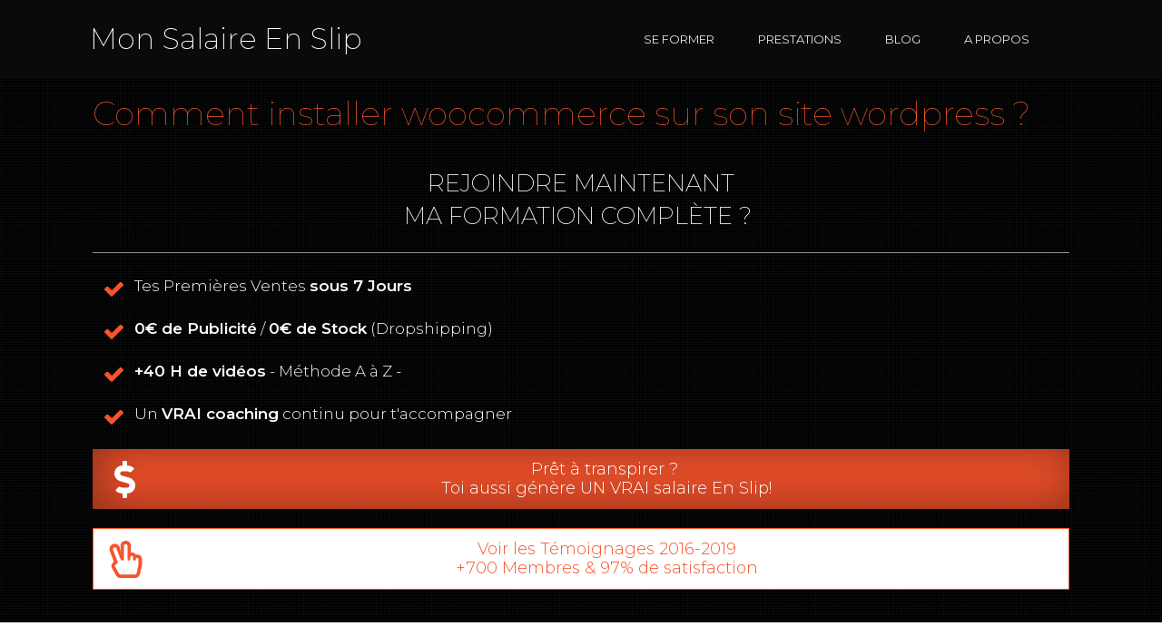

--- FILE ---
content_type: text/html; charset=UTF-8
request_url: https://mon-salaire-en-slip.fr/installer-woocommerce/
body_size: 20322
content:
<!DOCTYPE html>
<html lang="fr-FR">
<head>
		<!--[if lt IE 9]>
	<script src="https://mon-salaire-en-slip.fr/wp-content/themes/squared/js/html5/dist/html5shiv.js"></script>
	<script src="//css3-mediaqueries-js.googlecode.com/svn/trunk/css3-mediaqueries.js"></script>
	<![endif]-->
	<!--[if IE 8]>
	<link rel="stylesheet" type="text/css" href="https://mon-salaire-en-slip.fr/wp-content/themes/squared/css/ie8.css"/>
	<![endif]-->
	<!--[if IE 7]>
	<link rel="stylesheet" type="text/css" href="https://mon-salaire-en-slip.fr/wp-content/themes/squared/css/ie7.css"/>
	<![endif]-->
	<meta name="viewport" content="width=device-width, initial-scale=1.0"/>
	<meta charset="UTF-8">
	
			<link href="https://fonts.googleapis.com/css?family=Montserrat" rel="stylesheet">
<meta name="google-site-verification" content="AH-dL_LCOWDp1YXqCPqb5htg0B5VcdKhALbFgnJHS9o" />
<!-- ManyChat -->	
		<meta name='robots' content='index, follow, max-image-preview:large, max-snippet:-1, max-video-preview:-1' />

	<!-- This site is optimized with the Yoast SEO plugin v16.2 - https://yoast.com/wordpress/plugins/seo/ -->
	<title>Comment installer woocommerce sur son site wordpress ?</title>
	<meta name="description" content="Créez un site sous wordpress pour en faire un site de e-commerce avec l’extension woocommerce. Définir ses paramètres et fiches produits simplement pour commencer à vendre sur internet." />
	<link rel="canonical" href="https://mon-salaire-en-slip.fr/installer-woocommerce/" />
	<meta property="og:locale" content="fr_FR" />
	<meta property="og:type" content="article" />
	<meta property="og:title" content="Comment installer woocommerce sur son site wordpress ?" />
	<meta property="og:description" content="Créez un site sous wordpress pour en faire un site de e-commerce avec l’extension woocommerce. Définir ses paramètres et fiches produits simplement pour commencer à vendre sur internet." />
	<meta property="og:url" content="https://mon-salaire-en-slip.fr/installer-woocommerce/" />
	<meta property="og:site_name" content="Mon Salaire En Slip" />
	<meta property="article:publisher" content="https://www.facebook.com/groups/monsalaireenslip/" />
	<meta property="article:modified_time" content="2020-02-03T04:26:19+00:00" />
	<meta name="twitter:card" content="summary_large_image" />
	<meta name="twitter:label1" content="Durée de lecture est.">
	<meta name="twitter:data1" content="6 minutes">
	<!-- / Yoast SEO plugin. -->


<link rel='dns-prefetch' href='//s.w.org' />
		<script type="text/javascript">
			window._wpemojiSettings = {"baseUrl":"https:\/\/s.w.org\/images\/core\/emoji\/13.0.1\/72x72\/","ext":".png","svgUrl":"https:\/\/s.w.org\/images\/core\/emoji\/13.0.1\/svg\/","svgExt":".svg","source":{"concatemoji":"https:\/\/mon-salaire-en-slip.fr\/wp-includes\/js\/wp-emoji-release.min.js?ver=5.7.14"}};
			!function(e,a,t){var n,r,o,i=a.createElement("canvas"),p=i.getContext&&i.getContext("2d");function s(e,t){var a=String.fromCharCode;p.clearRect(0,0,i.width,i.height),p.fillText(a.apply(this,e),0,0);e=i.toDataURL();return p.clearRect(0,0,i.width,i.height),p.fillText(a.apply(this,t),0,0),e===i.toDataURL()}function c(e){var t=a.createElement("script");t.src=e,t.defer=t.type="text/javascript",a.getElementsByTagName("head")[0].appendChild(t)}for(o=Array("flag","emoji"),t.supports={everything:!0,everythingExceptFlag:!0},r=0;r<o.length;r++)t.supports[o[r]]=function(e){if(!p||!p.fillText)return!1;switch(p.textBaseline="top",p.font="600 32px Arial",e){case"flag":return s([127987,65039,8205,9895,65039],[127987,65039,8203,9895,65039])?!1:!s([55356,56826,55356,56819],[55356,56826,8203,55356,56819])&&!s([55356,57332,56128,56423,56128,56418,56128,56421,56128,56430,56128,56423,56128,56447],[55356,57332,8203,56128,56423,8203,56128,56418,8203,56128,56421,8203,56128,56430,8203,56128,56423,8203,56128,56447]);case"emoji":return!s([55357,56424,8205,55356,57212],[55357,56424,8203,55356,57212])}return!1}(o[r]),t.supports.everything=t.supports.everything&&t.supports[o[r]],"flag"!==o[r]&&(t.supports.everythingExceptFlag=t.supports.everythingExceptFlag&&t.supports[o[r]]);t.supports.everythingExceptFlag=t.supports.everythingExceptFlag&&!t.supports.flag,t.DOMReady=!1,t.readyCallback=function(){t.DOMReady=!0},t.supports.everything||(n=function(){t.readyCallback()},a.addEventListener?(a.addEventListener("DOMContentLoaded",n,!1),e.addEventListener("load",n,!1)):(e.attachEvent("onload",n),a.attachEvent("onreadystatechange",function(){"complete"===a.readyState&&t.readyCallback()})),(n=t.source||{}).concatemoji?c(n.concatemoji):n.wpemoji&&n.twemoji&&(c(n.twemoji),c(n.wpemoji)))}(window,document,window._wpemojiSettings);
		</script>
		<style type="text/css">
img.wp-smiley,
img.emoji {
	display: inline !important;
	border: none !important;
	box-shadow: none !important;
	height: 1em !important;
	width: 1em !important;
	margin: 0 .07em !important;
	vertical-align: -0.1em !important;
	background: none !important;
	padding: 0 !important;
}
</style>
	<link rel='stylesheet' id='wp-block-library-css'  href='https://mon-salaire-en-slip.fr/wp-includes/css/dist/block-library/style.min.css?ver=5.7.14' type='text/css' media='all' />
<link rel='stylesheet' id='tve_style_family_tve_flt-css'  href='https://mon-salaire-en-slip.fr/wp-content/plugins/thrive-visual-editor/editor/css/thrive_flat.css?ver=2.6.10' type='text/css' media='all' />
<link rel='stylesheet' id='tve_leads_forms-css'  href='//mon-salaire-en-slip.fr/wp-content/plugins/thrive-leads/editor-layouts/css/frontend.css?ver=2.4.2' type='text/css' media='all' />
<link rel='stylesheet' id='squared-style-css'  href='https://mon-salaire-en-slip.fr/wp-content/themes/squared/style.css?ver=5.7.14' type='text/css' media='all' />
<link rel='stylesheet' id='thrive-reset-css'  href='https://mon-salaire-en-slip.fr/wp-content/themes/squared/css/reset.css?ver=20120208' type='text/css' media='all' />
<link rel='stylesheet' id='thrive-main-style-css'  href='https://mon-salaire-en-slip.fr/wp-content/themes/squared/css/main_orange.css?ver=2014123' type='text/css' media='all' />
<script type='text/javascript' id='tho-header-js-js-extra'>
/* <![CDATA[ */
var THO_Head = {"variations":[],"post_id":"4703","element_tag":"thrive_headline","woo_tag":"tho_woo"};
/* ]]> */
</script>
<script type='text/javascript' src='https://mon-salaire-en-slip.fr/wp-content/plugins/thrive-headline-optimizer/frontend/js/header.min.js?ver=1.3.10' id='tho-header-js-js'></script>
<script type='text/javascript' src='https://mon-salaire-en-slip.fr/wp-includes/js/jquery/jquery.min.js' id='jquery-core-js'></script>
<script type='text/javascript' src='https://mon-salaire-en-slip.fr/wp-includes/js/jquery/jquery-migrate.min.js' id='jquery-migrate-js'></script>
<script type='text/javascript' src='https://mon-salaire-en-slip.fr/wp-includes/js/plupload/moxie.min.js?ver=1.3.5' id='moxiejs-js'></script>
<script type='text/javascript' src='https://mon-salaire-en-slip.fr/wp-includes/js/plupload/plupload.min.js?ver=2.1.9' id='plupload-js'></script>
<link rel="https://api.w.org/" href="https://mon-salaire-en-slip.fr/wp-json/" /><link rel="alternate" type="application/json" href="https://mon-salaire-en-slip.fr/wp-json/wp/v2/pages/4703" /><link rel="EditURI" type="application/rsd+xml" title="RSD" href="https://mon-salaire-en-slip.fr/xmlrpc.php?rsd" />
<link rel="wlwmanifest" type="application/wlwmanifest+xml" href="https://mon-salaire-en-slip.fr/wp-includes/wlwmanifest.xml" /> 
<meta name="generator" content="WordPress 5.7.14" />
<link rel='shortlink' href='https://mon-salaire-en-slip.fr/?p=4703' />
<link rel="alternate" type="application/json+oembed" href="https://mon-salaire-en-slip.fr/wp-json/oembed/1.0/embed?url=https%3A%2F%2Fmon-salaire-en-slip.fr%2Finstaller-woocommerce%2F" />
<link rel="alternate" type="text/xml+oembed" href="https://mon-salaire-en-slip.fr/wp-json/oembed/1.0/embed?url=https%3A%2F%2Fmon-salaire-en-slip.fr%2Finstaller-woocommerce%2F&#038;format=xml" />


<!-- This site is optimized with the Schema plugin v1.7.9.1 - https://schema.press -->
<script type="application/ld+json">[{"@context":"http:\/\/schema.org\/","@type":"WPHeader","url":"https:\/\/mon-salaire-en-slip.fr\/installer-woocommerce\/","headline":"Comment installer woocommerce sur son site wordpress ?","description":"Comment installer woocommerce sur son site wordpress ?REJOINDRE MaintenantMA formation Complète ?&nbsp;Tes Premières Ventes sous 7 Jours0€ de..."},{"@context":"http:\/\/schema.org\/","@type":"WPFooter","url":"https:\/\/mon-salaire-en-slip.fr\/installer-woocommerce\/","headline":"Comment installer woocommerce sur son site wordpress ?","description":"Comment installer woocommerce sur son site wordpress ?REJOINDRE MaintenantMA formation Complète ?&nbsp;Tes Premières Ventes sous 7 Jours0€ de...","copyrightYear":"2020"}]</script>



<!-- This site is optimized with the Schema plugin v1.7.9.1 - https://schema.press -->
<script type="application/ld+json">{"@context":"https:\/\/schema.org\/","@type":"Article","mainEntityOfPage":{"@type":"WebPage","@id":"https:\/\/mon-salaire-en-slip.fr\/installer-woocommerce\/"},"url":"https:\/\/mon-salaire-en-slip.fr\/installer-woocommerce\/","headline":"Comment installer woocommerce sur son site wordpress ?","datePublished":"2020-01-31T04:22:34+00:00","dateModified":"2020-02-03T04:26:19+00:00","publisher":{"@type":"Organization","@id":"https:\/\/mon-salaire-en-slip.fr\/#organization","name":"Mon Salaire en Slip","logo":{"@type":"ImageObject","url":"https:\/\/mon-salaire-en-slip.fr\/wp-content\/uploads\/2018\/12\/logo.png","width":600,"height":60}},"description":"Comment installer woocommerce sur son site wordpress ?REJOINDRE MaintenantMA formation Complète ?&nbsp;Tes Premières Ventes sous 7 Jours0€ de Publicité&nbsp;\/&nbsp;0€ de Stock (Dropshipping)+40 H de vidéos - Méthode A à Z -Un VRAI coaching continu pour t'accompagnerCréer sa boutique en ligne et faire du commerce électronique ne nécessite pas de","author":{"@type":"Person","name":"MonSalaireEnSlip","url":"https:\/\/mon-salaire-en-slip.fr\/author\/admin\/","description":"Je monétise le Web depuis déjà 10 ans en exploitant le SEO &amp; le SEA. Mes terrains de jeu favoris sont Google, FacebookAds et Amazon. A travers ce Blog je partage avec ma communauté les meilleurs Tips pour se lancer dans les conditions adéquates et... se générer rapidement un véritable salaire.","image":{"@type":"ImageObject","url":"https:\/\/secure.gravatar.com\/avatar\/e0802310cef44a2a75be7e4c8ee18b67?s=96&d=mm&r=g","height":96,"width":96}}}</script>

<style>

	/* for unique landing page accent color values,  put any new css added here inside tcb-bridge/js/editor */

	/* accent color */
	#thrive-comments .tcm-color-ac,
	#thrive-comments .tcm-color-ac span {
		color: #03a9f4;
	}

	/* accent color background */
	#thrive-comments .tcm-background-color-ac,
	#thrive-comments .tcm-background-color-ac-h:hover span,
	#thrive-comments .tcm-background-color-ac-active:active {
		background-color: #03a9f4	}

	/* accent color border */
	#thrive-comments .tcm-border-color-ac {
		border-color: #03a9f4;
		outline: none;
	}

	#thrive-comments .tcm-border-color-ac-h:hover {
		border-color: #03a9f4;
	}

	#thrive-comments .tcm-border-bottom-color-ac {
		border-bottom-color: #03a9f4;
	}

	/* accent color fill*/
	#thrive-comments .tcm-svg-fill-ac {
		fill: #03a9f4;
	}

	/* accent color for general elements */

	/* inputs */
	#thrive-comments textarea:focus,
	#thrive-comments input:focus {
		border-color: #03a9f4;
		box-shadow: inset 0 0 3px #03a9f4;
	}

	/* links */
	#thrive-comments a {
		color: #03a9f4;
	}

	/*
	* buttons and login links
	* using id to override the default css border-bottom
	*/
	#thrive-comments button,
	#thrive-comments #tcm-login-up,
	#thrive-comments #tcm-login-down {
		color: #03a9f4;
		border-color: #03a9f4;
	}

	/* general buttons hover and active functionality */
	#thrive-comments button:hover,
	#thrive-comments button:focus,
	#thrive-comments button:active {
		background-color: #03a9f4	}

</style>
<style type="text/css" id="tve_global_variables">:root{--tcb-color-0:rgb(247, 84, 43);--tcb-color-0-h:12;--tcb-color-0-s:92%;--tcb-color-0-l:56%;--tcb-color-0-a:1;--tcb-color-1:rgb(59, 89, 151);--tcb-color-1-h:220;--tcb-color-1-s:43%;--tcb-color-1-l:41%;--tcb-color-1-a:1;--tcb-color-2:rgb(203, 17, 17);--tcb-color-2-h:0;--tcb-color-2-s:84%;--tcb-color-2-l:43%;--tcb-color-2-a:1;--tcb-color-3:rgb(0, 0, 0);--tcb-color-3-h:0;--tcb-color-3-s:0%;--tcb-color-3-l:0%;--tcb-color-3-a:1;}</style>		<script>
			document.documentElement.className = document.documentElement.className.replace( 'no-js', 'js' );
		</script>
				<style>
			.no-js img.lazyload { display: none; }
			figure.wp-block-image img.lazyloading { min-width: 150px; }
							.lazyload, .lazyloading { opacity: 0; }
				.lazyloaded {
					opacity: 1;
					transition: opacity 400ms;
					transition-delay: 0ms;
				}
					</style>
		<link href='//fonts.googleapis.com/css?family=Montserrat:100,100italic,500' rel='stylesheet' type='text/css'><style type="text/css">.wp-video-shortcode {max-width: 100% !important;}body { background:#; }.cnt .sAs .twr { background:#; }.cnt article h1.entry-title a { color:#343434; }.cnt article h2.entry-title a { color:#343434; }.bSe h1,.bSe h2.entry-title { color:#343434; }.bSe h5 { color:#343434; }.bSe h6 { color:#343434; }.cnt article p { color:#343434; }.cnt .bSe article { color:#343434; }.cnt article h1 a, .tve-woocommerce .bSe .awr .entry-title, .tve-woocommerce .bSe .awr .page-title{font-family:Montserrat,sans-serif;}.bSe h1,.bSe h2.entry-title{font-family:Montserrat,sans-serif;}.bSe h2,.tve-woocommerce .bSe h2{font-family:Montserrat,sans-serif;}.bSe h3,.tve-woocommerce .bSe h3{font-family:Montserrat,sans-serif;}.bSe h4{font-family:Montserrat,sans-serif;}.bSe h5{font-family:Montserrat,sans-serif;}.bSe h6{font-family:Montserrat,sans-serif;}#text_logo{font-family:Montserrat,sans-serif;}.cnt article h1 { font-weight:Normal; }.bSe h1,.bSe h2.entry-title { font-weight:Normal; }.bSe h2 { font-weight:Normal; }.bSe h3 { font-weight:Normal; }.bSe h4 { font-weight:Normal; }.bSe h5 { font-weight:Normal; }.bSe h6 { font-weight:Normal; }.cnt, .cnt article p, .bp-t, .tve-woocommerce .product p, .tve-woocommerce .products p{font-family:Lato,sans-serif;font-weight:400;}article strong {font-weight: bold;}.bSe h1,.bSe h2.entry-title, .hru h1, .bSe .entry-title { font-size:40px!important; }.cnt { font-size:17px; }.thrivecb { font-size:17px; }.out { font-size:17px; }.aut p { font-size:17px; }.cnt p { line-height:1.6em; }.lhgh { line-height:1.6em; }.dhgh { line-height:1.6em; }.lhgh { line-height:1.6em; }.dhgh { line-height:1.6em; }.thrivecb { line-height:1.6em; }.bSe a, .cnt article a { color:#e94f29; }.bSe .faq h4{font-family:Lato,sans-serif;font-weight:400;}article strong {font-weight: bold;}header ul.menu > li > a { color:#e6e6e6; }header ul.menu > li >  a:hover { color:#e94f29; }header nav > ul > li.current_page_item > a:hover { color:#e94f29; }header nav > ul > li.current_menu_item > a:hover { color:#e94f29; }header nav > ul > li.current_menu_item > a:hover { color:#e94f29; }header nav > ul > li > a:active { color:#e94f29; }header #logo > a > img { max-width:200px; }header ul.menu > li.h-cta > a { color:#FFFFFF!important; }header ul.menu > li.h-cta > a { background:#e94f29; }header ul.menu > li.h-cta > a { border-color:#cf350f; }header ul.menu > li.h-cta > a:hover { color:#FFFFFF!important; }header ul.menu > li.h-cta > a:hover { background:#e94f29; }header ul.menu > li.h-cta > a:hover { border-color:#cf350f; }</style>

<!-- This site is optimized with the Schema plugin v1.7.9.1 - https://schema.press -->
<script type="application/ld+json">{
    "@context": "http://schema.org",
    "@type": "BreadcrumbList",
    "itemListElement": [
        {
            "@type": "ListItem",
            "position": 1,
            "item": {
                "@id": "https://mon-salaire-en-slip.fr",
                "name": "Home"
            }
        },
        {
            "@type": "ListItem",
            "position": 2,
            "item": {
                "@id": "https://mon-salaire-en-slip.fr/",
                "name": "Mon Salaire En Slip &#8211; Dropshipping &#038; Affiliation"
            }
        },
        {
            "@type": "ListItem",
            "position": 3,
            "item": {
                "@id": "https://mon-salaire-en-slip.fr/formation-wordpress/",
                "name": "Pourquoi faire une formation wordpress\u00a0?"
            }
        },
        {
            "@type": "ListItem",
            "position": 4,
            "item": {
                "@id": "https://mon-salaire-en-slip.fr/formation-woocommerce/",
                "name": "Une formation e-commerce avec woocommerce\u00a0: la solution la plus efficace"
            }
        },
        {
            "@type": "ListItem",
            "position": 5,
            "item": {
                "@id": "https://mon-salaire-en-slip.fr/installer-woocommerce/",
                "name": "Comment installer woocommerce sur son site wordpress\u00a0?"
            }
        }
    ]
}</script>

<style type="text/css" id="thrive-default-styles"></style><link rel="icon" href="https://mon-salaire-en-slip.fr/wp-content/uploads/2019/02/cropped-favicon-001-1-32x32.png" sizes="32x32" />
<link rel="icon" href="https://mon-salaire-en-slip.fr/wp-content/uploads/2019/02/cropped-favicon-001-1-192x192.png" sizes="192x192" />
<link rel="apple-touch-icon" href="https://mon-salaire-en-slip.fr/wp-content/uploads/2019/02/cropped-favicon-001-1-180x180.png" />
<meta name="msapplication-TileImage" content="https://mon-salaire-en-slip.fr/wp-content/uploads/2019/02/cropped-favicon-001-1-270x270.png" />
			<style type="text/css" class="tve_custom_style">@import url("//fonts.googleapis.com/css?family=Montserrat:100,500,400,300,200&subset=latin");@media (min-width: 300px){[data-css="tve-u-170094cc7e4"] { max-width: 1078px; }[data-css="tve-u-170094cc7e5"] { filter: grayscale(0%) blur(0px); opacity: 1; background-image: repeating-radial-gradient(circle at center center, rgba(148, 163, 176, 0.26), rgba(148, 163, 176, 0.26) 1px, transparent 1px, transparent 100%), linear-gradient(rgb(0, 0, 0), rgb(0, 0, 0)) !important; background-size: 3px 3px, auto !important; background-position: 50% 50%, 50% 50% !important; background-attachment: scroll, scroll !important; background-repeat: repeat, no-repeat !important; }[data-css="tve-u-170094cc7f1"] { margin-bottom: 30px !important; }:not(#tve) [data-css="tve-u-170094cc7fd"] { color: rgb(247, 84, 43)  !important; font-family: Montserrat !important; font-weight: 100 !important; font-size: 36px !important; }[data-css="tve-u-170094cfab6"] { min-width: 100% !important; margin-top: 0px !important; margin-bottom: 20px !important; }[data-css="tve-u-170094cfab6"] .tcb-button-link { border-radius: 0px; overflow: hidden; box-shadow: rgba(0, 0, 0, 0.4) 6px -4px 48px -1px inset; background-image: none !important; background-color: rgb(233, 79, 41) !important; }:not(#tve) [data-css="tve-u-170094cfab6"]:hover .tcb-button-link { background-color: rgb(207, 71, 35) !important; }[data-css="tve-u-170094cfab8"] { float: none; z-index: 3; position: relative; font-size: 41px !important; width: 41px !important; height: 41px !important; margin-left: auto !important; margin-right: auto !important; }[data-css="tve-u-170094cfab9"] { margin-top: 17px !important; padding-top: 0px !important; margin-bottom: 1px !important; padding-bottom: 10px !important; }:not(#tve) [data-css="tve-u-170094cfaba"] > :first-child { color: rgb(247, 84, 43); }:not(#tve) [data-css="tve-u-170094cfabc"] { color: rgb(255, 255, 255) !important; font-family: Montserrat !important; font-weight: 300 !important; }:not(#tve) [data-css="tve-u-170094cfabd"] { color: rgb(255, 255, 255) !important; font-family: Montserrat !important; font-weight: 300 !important; }:not(#tve) [data-css="tve-u-170094cfabe"] { color: rgb(255, 255, 255) !important; font-family: Montserrat !important; font-weight: 300 !important; }[data-css="tve-u-170094cfaba"] { font-size: 25px !important; width: 25px !important; height: 25px !important; }:not(#tve) [data-css="tve-u-170094cfac0"] > :first-child { color: rgb(247, 84, 43); }[data-css="tve-u-170094cfac0"] { font-size: 25px !important; width: 25px !important; height: 25px !important; }[data-css="tve-u-170094cfabc"] strong { font-weight: 700 !important; }[data-css="tve-u-170094cfabd"] strong { font-weight: 700 !important; }[data-css="tve-u-170094cfabe"] strong { font-weight: 700 !important; }[data-css="tve-u-170094cfac1"] { margin-bottom: 2px !important; }[data-css="tve-u-170094cfac2"] { margin-bottom: 19px !important; margin-top: 21px !important; min-width: 100% !important; }[data-css="tve-u-170094cfac2"] .tcb-button-link { padding: 12px 15px; border: 1px solid rgb(247, 84, 43); background-color: rgb(255, 255, 255) !important; background-image: none !important; }:not(#tve) [data-css="tve-u-170094cfac2"] .tcb-button-link { line-height: 1.2em; font-size: 18px; }:not(#tve) [data-css="tve-u-170094cfac2"] .tcb-button-link span { color: rgb(247, 84, 43); }:not(#tve) [data-css="tve-u-170094cfac4"] { color: rgb(247, 84, 43)  !important; font-family: Montserrat !important; font-weight: 300 !important; font-size: 18px !important; }:not(#tve) [data-css="tve-u-170094cfac2"]:hover .tcb-button-link { background-image: none !important; background-color: rgb(255, 255, 255) !important; font-family: Montserrat !important; }:not(#tve) [data-css="tve-u-170094cfac2"]:hover .tcb-button-link span { color: rgb(247, 84, 43)  !important; font-weight: 300 !important; }:not(#tve) [data-css="tve-u-170094cfac5"] { font-family: Montserrat !important; font-weight: 300 !important; }:not(#tve) [data-css="tve-u-170094cfac7"] { font-family: Montserrat !important; font-weight: 300 !important; }[data-css="tve-u-170094cfac8"] { font-size: 41px !important; width: 41px !important; height: 41px !important; }:not(#tve) [data-css="tve-u-170094cfac9"] { font-family: Montserrat !important; font-weight: 300 !important; font-size: 18px !important; }[data-css="tve-u-170094cfaca"] { margin-top: 0px !important; padding-top: 1px !important; margin-bottom: 0px !important; }:not(#tve) [data-css="tve-u-170094cfab6"]:hover .tcb-button-link span { color: rgb(255, 255, 255) !important; }:not(#tve) [data-css="tve-u-170094cfacc"] { color: rgb(255, 255, 255) !important; font-family: Montserrat !important; font-weight: 200 !important; font-size: 26px !important; text-transform: uppercase !important; }[data-css="tve-u-170094cfacd"] { max-height: 96px; margin-bottom: 0px !important; border-bottom: 1px solid rgb(148, 147, 147) !important; }[data-css="tve-u-170094cfacc"] { line-height: 1.4em !important; }[data-css="tve-u-170094d16e6"] { max-width: 1080px; }[data-css="tve-u-170094d16e8"] { background-image: repeating-radial-gradient(circle at center center, rgba(148, 163, 176, 0.26), rgba(148, 163, 176, 0.26) 1px, transparent 1px, transparent 100%), linear-gradient(rgb(0, 0, 0), rgb(0, 0, 0)) !important; background-size: 3px 3px, auto !important; background-position: 50% 50%, 50% 50% !important; background-attachment: scroll, scroll !important; background-repeat: repeat, no-repeat !important; }[data-css="tve-u-170094d16ea"] { padding-bottom: 16px !important; }[data-css="tve-u-170094d16eb"] { margin-bottom: 29px !important; padding: 20px 30px 0px !important; }[data-css="tve-u-170094d16ec"] h3 { margin: 0px !important; padding: 0px !important; }[data-css="tve-u-170094d16ec"] p { margin: 0px !important; padding: 0px !important; }[data-css="tve-u-170094d16ec"] h2 { margin: 0px !important; padding: 0px !important; }[data-css="tve-u-170094d16ec"] h1 { margin: 0px !important; padding: 0px !important; }[data-css="tve-u-170094d16ee"] { background-image: none !important; background-color: rgba(255, 255, 255, 0) !important; border: 3px dashed rgb(247, 84, 43)  !important; }:not(#tve) [data-css="tve-u-170094d16ef"] button { border-color: rgb(255, 231, 225); font-size: 16px; text-transform: uppercase; background-image: none !important; background-color: rgb(247, 84, 43) !important; padding-left: 30px !important; padding-right: 29px !important; }:not(#tve) [data-css="tve-u-170094d16ef"]:hover button { background-color: rgb(247, 84, 43) !important; border-color: rgb(247, 50, 0) !important; background-image: none !important; }:not(#tve) [data-css="tve-u-170094d16f0"] { font-size: 31px !important; color: rgb(247, 84, 43)  !important; font-family: Montserrat !important; font-weight: 300 !important; }:not(#tve) [data-css="tve-u-170094d16f1"] { font-size: 41px !important; color: rgb(255, 255, 255) !important; font-family: Montserrat !important; font-weight: 100 !important; }[data-css="tve-u-170094d16f3"] { border-bottom: none !important; margin-top: 37px !important; }[data-css="tve-u-170094d16f1"] { line-height: 0.7em !important; }:not(#tve) [data-css="tve-u-170094d16ef"] { max-width: 92%; width: 92%; }[data-css="tve-u-170094d16ef"] { float: none; margin-left: auto !important; margin-right: auto !important; }[data-css="tve-u-170094d16f4"] { margin-top: 0px !important; }[data-css="tve-u-170094d16f5"] { font-size: 31px !important; }[data-css="tve-u-170094d16f6"] { font-size: 22px !important; }[data-css="tve-u-170094d16f7"] { font-family: Montserrat !important; font-weight: 300 !important; }[data-css="tve-u-170094d16f9"] { font-family: Montserrat !important; font-weight: 300 !important; }}@media (max-width: 767px){[data-css="tve-u-170094cfab9"] { margin-top: 0px !important; }:not(#tve) [data-css="tve-u-170094cfacc"] { font-size: 24px !important; }}</style>
						<style type="text/css">.aut .aat {background:black;}
.aut .amgi:before{background-image: linear-gradient(to left,#000000 0%,#000000 20%,rgba(52,52,52,0.1) 49%,rgba(52,52,52,0) 100%);}
header ul.menu > li{margin-right:20px;}
header ul.menu > li > a {line-height: 1.6em;font-weight: 400;font-family: montserrat;}
.hru .scvps .vdc.lv h1, .hru .scvps .vdc.lv h2 {font-family: montserrat; font-size:60px;}
#text_logo.orange a {color: white;font-weight: 200;}
.bSe h2, .tve-woocommerce .bSe h2 {font-weight: 300;color:black;}
.hru.tcbk {background-color: black;}
@media only screen and 
(max-width: 768px) { #text_logo{font-size:24px;}}
.scfm .ss>a span {color:white;}
header .hmn .rmn {background: #000000;}
.fih, .fio {min-height: 550px;}
header nav ul li{font-size:13px; }
.brd{background:black;}
.cnt .awr.lnd{padding:0px;}
footer .fmn{background: #000000;}
#comments, #fbcomments, #comments_fb{display:none;}
.spr {display:none;}
.scfm .ss a {color:white;border: 3px solid #343434;}
#tve_leads_end_content {border: 0 !important;}
@media only screen and (max-width: 768px)
{header nav ul li {background:black;}}
@media only screen and (max-width: 768px)
{header #nav_right {background:black;}}
</style>
		
</head>
<body class="page-template-default page page-id-4703 page-child parent-pageid-4586 custom-background">


<div class="flex-cnt">
	<div id="floating_menu"  data-float='float-scroll'>
				<header class="hbc" style="background-image: none; background-color:#0a0a0a">
									<div class="side_logo wrp " id="head_wrp">
				<div class="h-i">
																			<div id="text_logo"
									 class="orange ">
									<a class="left"
									   href="https://mon-salaire-en-slip.fr/">Mon Salaire En Slip</a>
								</div>
																<div class="clear"></div>
													
						<div class="hmn">
							<div class="awe rmn right">&#xf0c9;</div>
							<div class="clear"></div>
						</div>

						
												<div class="mhl right" id="nav_right">
																																	<!-- Cart Dropdown -->
									<nav class="right"><ul id="menu-principal" class="menu"><li  id="menu-item-1343" class="menu-item menu-item-type-post_type menu-item-object-page toplvl"><a  rel="nofollow" href="https://mon-salaire-en-slip.fr/se-former/">SE FORMER</a></li>
<li  id="menu-item-1371" class="menu-item menu-item-type-post_type menu-item-object-page toplvl"><a  rel="nofollow" href="https://mon-salaire-en-slip.fr/prestations/">PRESTATIONS</a></li>
<li  id="menu-item-1176" class="menu-item menu-item-type-post_type menu-item-object-page toplvl"><a  href="https://mon-salaire-en-slip.fr/le-blog/">BLOG</a></li>
<li  id="menu-item-1318" class="menu-item menu-item-type-post_type menu-item-object-page toplvl"><a  rel="nofollow" href="https://mon-salaire-en-slip.fr/a-propos/">A PROPOS</a></li>
</ul></nav>																					</div>
				
					
					<div class="clear"></div>
				</div>
			</div>
					</header>
	</div>
	
	
					
		
	
	
	
	
	
	
	
	
	
	<div class="wrp cnt"> <!-- Start the wrapper div -->

	<section class="bSe fullWidth">

		
			
				
				<article>
		<div class="awr lnd ">

		
		
		<div id="tve_flt" class="tve_flt tcb-style-wrap"><div id="tve_editor" class="tve_shortcode_editor tar-main-content" data-post-id="4703"><div class="thrv_wrapper thrv-page-section tcb-window-width" style="width: 1430px; left: -175px;" data-css="tve-u-170094cc7f1">
<div class="tve-page-section-out" data-css="tve-u-170094cc7e5"></div>
<div class="tve-page-section-in tve_empty_dropzone" data-css="tve-u-170094cc7e4"><div class="thrv_wrapper thrv-columns"><div class="tcb-flex-row tcb--cols--1"><div class="tcb-flex-col" data-css="tve-u-170094cc7e6" style=""><div class="tcb-col"><div class="thrv_wrapper thrv_text_element" data-tag="h1"><h1 class="" data-css="tve-u-170094cc7fd" id="tab-con-2">Comment installer woocommerce sur son site wordpress ?</h1></div><div class="thrv_wrapper thrv_contentbox_shortcode thrv-content-box" data-css="tve-u-170094cfaca">
	<div class="tve-content-box-background"></div>
	<div class="tve-cb"><div class="thrv_wrapper thrv_text_element" data-css="tve-u-170094cfacd"><p data-css="tve-u-170094cfacc" style="text-align: center;">REJOINDRE Maintenant<br>MA formation Complète ?&nbsp;</p></div><div class="thrv_wrapper thrv-styled_list" data-icon-code="icon-check" data-css="tve-u-170094cfab9"><ul class="tcb-styled-list"><li class="thrv-styled-list-item" data-css="tve-u-170094cfac1"><div class="tcb-styled-list-icon"><div class="thrv_wrapper thrv_icon tve_no_drag tcb-no-delete tcb-no-clone tcb-no-save tcb-icon-inherit-style" data-css="tve-u-170094cfaba"><svg class="tcb-icon" viewBox="0 0 32 32" data-id="icon-check" data-name=""><path d="M29.333 10.267c0 0.4-0.133 0.8-0.533 1.2l-14.8 14.8c-0.267 0.267-0.667 0.4-1.067 0.4s-0.933-0.133-1.2-0.533l-2.4-2.267-6.267-6.267c-0.267-0.267-0.4-0.667-0.4-1.2s0.133-0.8 0.533-1.2l2.4-2.4c0.267-0.133 0.667-0.4 1.067-0.4s0.8 0.133 1.2 0.533l5.067 5.067 11.2-11.333c0.267-0.267 0.667-0.533 1.2-0.533 0.4 0 0.8 0.133 1.2 0.533l2.4 2.4c0.267 0.267 0.4 0.667 0.4 1.2z"></path></svg></div></div><span class="thrv-advanced-inline-text tve_editable tcb-styled-list-icon-text tcb-no-delete tcb-no-save" data-css="tve-u-170094cfabc">Tes Premières Ventes <strong>sous 7 Jours</strong></span></li><li class="thrv-styled-list-item" data-css="tve-u-170094cfac1"><div class="tcb-styled-list-icon"><div class="thrv_wrapper thrv_icon tve_no_drag tcb-no-delete tcb-no-clone tcb-no-save tcb-icon-inherit-style" data-css="tve-u-170094cfac0"><svg class="tcb-icon" viewBox="0 0 32 32" data-id="icon-check" data-name=""><path d="M29.333 10.267c0 0.4-0.133 0.8-0.533 1.2l-14.8 14.8c-0.267 0.267-0.667 0.4-1.067 0.4s-0.933-0.133-1.2-0.533l-2.4-2.267-6.267-6.267c-0.267-0.267-0.4-0.667-0.4-1.2s0.133-0.8 0.533-1.2l2.4-2.4c0.267-0.133 0.667-0.4 1.067-0.4s0.8 0.133 1.2 0.533l5.067 5.067 11.2-11.333c0.267-0.267 0.667-0.533 1.2-0.533 0.4 0 0.8 0.133 1.2 0.533l2.4 2.4c0.267 0.267 0.4 0.667 0.4 1.2z"></path></svg></div></div><span class="thrv-advanced-inline-text tve_editable tcb-styled-list-icon-text tcb-no-delete tcb-no-save" data-css="tve-u-170094cfabc"><strong>0€ de Publicité</strong>&nbsp;/&nbsp;<strong>0€ de Stock</strong> (Dropshipping)</span></li><li class="thrv-styled-list-item" data-css="tve-u-170094cfac1"><div class="tcb-styled-list-icon"><div class="thrv_wrapper thrv_icon tve_no_drag tcb-no-delete tcb-no-clone tcb-no-save tcb-icon-inherit-style" data-css="tve-u-170094cfaba"><svg class="tcb-icon" viewBox="0 0 32 32" data-id="icon-check" data-name=""><path d="M29.333 10.267c0 0.4-0.133 0.8-0.533 1.2l-14.8 14.8c-0.267 0.267-0.667 0.4-1.067 0.4s-0.933-0.133-1.2-0.533l-2.4-2.267-6.267-6.267c-0.267-0.267-0.4-0.667-0.4-1.2s0.133-0.8 0.533-1.2l2.4-2.4c0.267-0.133 0.667-0.4 1.067-0.4s0.8 0.133 1.2 0.533l5.067 5.067 11.2-11.333c0.267-0.267 0.667-0.533 1.2-0.533 0.4 0 0.8 0.133 1.2 0.533l2.4 2.4c0.267 0.267 0.4 0.667 0.4 1.2z"></path></svg></div></div><span class="thrv-advanced-inline-text tve_editable tcb-styled-list-icon-text tcb-no-delete tcb-no-save" data-css="tve-u-170094cfabd"><strong>+40 H de vidéos</strong> - Méthode A à Z -</span></li><li class="thrv-styled-list-item" data-css="tve-u-170094cfac1"><div class="tcb-styled-list-icon"><div class="thrv_wrapper thrv_icon tve_no_drag tcb-no-delete tcb-no-clone tcb-no-save tcb-icon-inherit-style" data-css="tve-u-170094cfaba"><svg class="tcb-icon" viewBox="0 0 32 32" data-id="icon-check" data-name=""><path d="M29.333 10.267c0 0.4-0.133 0.8-0.533 1.2l-14.8 14.8c-0.267 0.267-0.667 0.4-1.067 0.4s-0.933-0.133-1.2-0.533l-2.4-2.267-6.267-6.267c-0.267-0.267-0.4-0.667-0.4-1.2s0.133-0.8 0.533-1.2l2.4-2.4c0.267-0.133 0.667-0.4 1.067-0.4s0.8 0.133 1.2 0.533l5.067 5.067 11.2-11.333c0.267-0.267 0.667-0.533 1.2-0.533 0.4 0 0.8 0.133 1.2 0.533l2.4 2.4c0.267 0.267 0.4 0.667 0.4 1.2z"></path></svg></div></div><span class="thrv-advanced-inline-text tve_editable tcb-styled-list-icon-text tcb-no-delete tcb-no-save" data-css="tve-u-170094cfabe">Un <strong>VRAI coaching</strong> continu pour t'accompagner</span></li></ul></div><div class="thrv_wrapper thrv-button tcb-with-icon tve_ea_thrive_leads_2_step" data-css="tve-u-170094cfab6" data-tcb_hover_state_parent="">
<a href="" class="tcb-button-link tve_evt_manager_listen tve_et_click" data-tcb-events="__TCB_EVENT_[{&quot;config&quot;:{&quot;l_id&quot;:2347},&quot;a&quot;:&quot;thrive_leads_2_step&quot;,&quot;t&quot;:&quot;click&quot;}]_TNEVE_BCT__"><span class="tcb-button-icon">
<div class="thrv_wrapper thrv_icon tve_no_drag tve_no_icons tcb-icon-inherit-style tcb-icon-display" data-css="tve-u-170094cfab8" style=""><svg class="tcb-icon" viewBox="0 0 288 512" data-id="icon-dollar-sign-solid" data-name="">
            <path d="M209.2 233.4l-108-31.6C88.7 198.2 80 186.5 80 173.5c0-16.3 13.2-29.5 29.5-29.5h66.3c12.2 0 24.2 3.7 34.2 10.5 6.1 4.1 14.3 3.1 19.5-2l34.8-34c7.1-6.9 6.1-18.4-1.8-24.5C238 74.8 207.4 64.1 176 64V16c0-8.8-7.2-16-16-16h-32c-8.8 0-16 7.2-16 16v48h-2.5C45.8 64-5.4 118.7.5 183.6c4.2 46.1 39.4 83.6 83.8 96.6l102.5 30c12.5 3.7 21.2 15.3 21.2 28.3 0 16.3-13.2 29.5-29.5 29.5h-66.3C100 368 88 364.3 78 357.5c-6.1-4.1-14.3-3.1-19.5 2l-34.8 34c-7.1 6.9-6.1 18.4 1.8 24.5 24.5 19.2 55.1 29.9 86.5 30v48c0 8.8 7.2 16 16 16h32c8.8 0 16-7.2 16-16v-48.2c46.6-.9 90.3-28.6 105.7-72.7 21.5-61.6-14.6-124.8-72.5-141.7z"></path>
        </svg></div>
</span>
<span class="tcb-button-texts"><span class="tcb-button-text thrv-inline-text" data-css="tve-u-170094cfac5">Prêt à transpirer ?&nbsp;</span><span class="tcb-secondary-text thrv-inline-text" data-css="tve-u-170094cfac7">Toi aussi génère UN VRAI salaire En Slip!</span></span>
</a>
</div><div class="thrv_wrapper thrv-button tcb-with-icon" data-tcb_hover_state_parent="" data-button-size="s" data-css="tve-u-170094cfac2" style="">
<a href="https://dev.mon-salaire-en-slip.fr/temoignages-2/" class="tcb-button-link" rel=""><span class="tcb-button-icon">
<div class="thrv_wrapper thrv_icon tve_no_drag tve_no_icons tcb-icon-inherit-style tcb-icon-display" data-css="tve-u-170094cfac8" style=""><svg class="tcb-icon" viewBox="0 0 448 512" data-id="icon-hand-peace-regular" data-name="">
            <path d="M362.146 191.976c-13.71-21.649-38.761-34.016-65.006-30.341V74c0-40.804-32.811-74-73.141-74-40.33 0-73.14 33.196-73.14 74L160 168l-18.679-78.85C126.578 50.843 83.85 32.11 46.209 47.208 8.735 62.238-9.571 104.963 5.008 142.85l55.757 144.927c-30.557 24.956-43.994 57.809-24.733 92.218l54.853 97.999C102.625 498.97 124.73 512 148.575 512h205.702c30.744 0 57.558-21.44 64.555-51.797l27.427-118.999a67.801 67.801 0 0 0 1.729-15.203L448 256c0-44.956-43.263-77.343-85.854-64.024zM399.987 326c0 1.488-.169 2.977-.502 4.423l-27.427 119.001c-1.978 8.582-9.29 14.576-17.782 14.576H148.575c-6.486 0-12.542-3.621-15.805-9.449l-54.854-98c-4.557-8.141-2.619-18.668 4.508-24.488l26.647-21.764a16 16 0 0 0 4.812-18.139l-64.09-166.549C37.226 92.956 84.37 74.837 96.51 106.389l59.784 155.357A16 16 0 0 0 171.227 272h11.632c8.837 0 16-7.163 16-16V74c0-34.375 50.281-34.43 50.281 0v182c0 8.837 7.163 16 16 16h6.856c8.837 0 16-7.163 16-16v-28c0-25.122 36.567-25.159 36.567 0v28c0 8.837 7.163 16 16 16h6.856c8.837 0 16-7.163 16-16 0-25.12 36.567-25.16 36.567 0v70z"></path>
        </svg></div>
</span>
<span class="tcb-button-texts"><span class="tcb-button-text thrv-inline-text" data-css="tve-u-170094cfac4">Voir les Témoignages 2016-2019</span><span class="tcb-secondary-text thrv-inline-text" data-css="tve-u-170094cfac9">+700 Membres &amp; 97% de satisfaction</span></span>
</a>
</div></div>
</div></div></div></div></div></div>
</div><div class="thrv_wrapper tve_wp_shortcode"><div class="tve_shortcode_raw" style="display: none"></div><div class="tve_shortcode_rendered"><p></p>
<p>Créer sa boutique en ligne et faire du commerce électronique ne nécessite pas de passer par un Cms e-commerce. WordPress, le premier site de gestion de contenu au monde a créé sa solution E commerce open source grâce au plug-in gratuit Woocommerce. Vous continuez ainsi de bénéficier des avantages d’un blog wordpress, avec l’espace back-office, un thème wordpress et les plugins wordpress gratuits, en synchronisant l’extension woocommerce pour transformer votre site en site d’e-commerce. Si vous ne savez pas comment vous y prendre malgré un tuto pour installer l’extension, faites une <a href="https://mon-salaire-en-slip.fr/formation-woocommerce">formation woocommerce</a> pour gagner du temps et en efficacité.</p>
<p></p>
<p></p>
<h2>Pourquoi choisir woocommerce pour un site<br />
e-commerce&nbsp;?</h2>
<p></p>
<p></p>
<p>Plusieurs possibilités existent aujourd’hui si vous voulez faire du commerce en ligne. Que ce soit avec la création d’une boutique en ligne clé en main via une plateforme de dropshipping comme Shopify par exemple ou sur le CMS wordpress, vous avez l’embarras du choix. Ma préférence va vers la solution gratuite de wordpress, pour transformer un site en site de vente grâce à son extension Woocommerce.</p>
<p></p>
<p></p>
<p>Woocommerce est utilisé sur une grande majorité de sites marchands wordpress. Le plugin a été téléchargé plus 15 millions de fois et obtient une note de satisfaction des internautes de 4,6/5 sur 1400 utilisateurs. Cette solution de commerce en ligne créée par wordpress permet d’avoir tous les avantages propres au site de gestion de contenu. Votre boutique en ligne sera&nbsp;:</p>
<p></p>
<p></p>
<ul>
<li>Crédible avec plus de 1 million d’utilisateurs actifs du plugin wordpress et plus de 350 programmeurs qui travaillent sur l’amélioration chaque jour de l’extension. </li>
<li>Complètement adaptable à vos besoins. </li>
<li>Une sécurité maximum avec la protection des données, application des meilleures pratiques de wordpress au niveau sécurité et des normes de programmation dernières versions respectées. </li>
<li>Une assistance pointue de la part de la plateforme avec des guides et tutos woocommerce fournis très détaillés sur des sujets épineux tels que les thèmes woommerce, certificat SSL, les extensions à ajouter, l’utilisation propre du plugin, etc. </li>
<li>Un éventail d’extensions gratuites et payantes dédiées. </li>
</ul>
<p></p>
<p></p>
<h2>Comment configurer woocommerce sur un site<br />
wordpress&nbsp;?</h2>
<p></p>
<p></p>
<p>Cette étape est assez simple si on part du principe que toutes les extensions sous wordpress sont accessibles depuis le dashboard, dans le menu de gauche dans «&nbsp;Extensions/Ajouter&nbsp;». L’étape indispensable avant d’activer les fonctionnalités de woocommerce c’est bien sûr d’avoir créé un compte avec la dernière version de wordpress.</p>
<p></p>
<p></p>
<p>Tapez «&nbsp;Woocommerce dans la barre de recherche / Installer maintenant&nbsp;». Une fois le plugin téléchargé, activez-le. Une fois cette étape réalisée, un message de bienvenue de woocommerce s’affiche en vous demandant d’activer l’assistant d’installation. Je vous recommande de le faire, ça vous facilitera la vie.</p>
<p></p>
<p></p>
<ul>
<li>Pour commencer la configuration wordpress woocommerce, appuyez sur «&nbsp;C’est parti&nbsp;». </li>
<li>Créez vos pages dans «&nbsp;Installation de pages&nbsp;»&nbsp;; prenez connaissance de celles-ci avant de cliquer sur «&nbsp;Continuer&nbsp;». </li>
<li>Définir l’emplacement de votre boutique dans les «&nbsp;Paramètres de magasin&nbsp;». Vous devrez renseigner la devise que vous allez utiliser (l’euro), l&rsquo;adresse de votre business, l’unité de poids (kilogrammes, livres, etc.) et les dimensions. Cliquez sur «&nbsp;continuer&nbsp;». </li>
<li>Paramétrez la livraison et TVA en indiquant si vous vendez un produit virtuel ou des produits physiques. C’est ici qu’il faut indiquer aussi si vous facturez la TVA en fonction du statut juridique sous lequel vous exercez votre E commerce. </li>
<li>Définir les méthodes de paiements autorisées sur votre site e-commerce. Par défaut, les moyens de paiement en ligne PayPal et Stripe vous sont proposés. Vous pouvez aussi accepter les chèques, les virements bancaires, paiements par carte bancaire ou le paiement à la livraison. Tout est détaillé sous chaque mode de paiement. Vous pourrez y revenir plus tard pour configurer le système de paiement manuellement. Cliquez sur «&nbsp;Continuer&nbsp;». </li>
</ul>
<p></p>
<p></p>
<p>Les configurations de bases sont à présent paramétrées. Votre boutique e-commerce est prête, il vous suffit de créer vos fiches produits pour commencer à vendre.</p>
<p></p>
<p></p>
<h2>Ajouter des produits sur woocommerce&nbsp;: la<br />
méthode simple</h2>
<p></p>
<p></p>
<p>C’est le cœur de votre business. L’ajout des produits que vous allez vendre en tant qu’E-commerçant est une étape importante à ne pas survoler. Plusieurs éléments sont à prendre en considération et les paramétrages seront différents en fonction des catégories de produits.</p>
<p></p>
<p></p>
<ul>
<li> À l’étape «&nbsp;Prêt&nbsp;» à la fin de la configuration woocommerce cliquez sur «&nbsp;Créer votre premier produit&nbsp;». </li>
<li>Pour une bonne prise en main de cette espace, paramétrez les différents attributs de vos produits&nbsp;:
<ul wfd-id="986">
<li>Catégorie de produits si vous vendez plusieurs articles dans le même thème. </li>
<li>Les étiquettes produits pour filtrer les produits en fonction de leurs spécificités (taille, couleur, poids). </li>
<li>Les types de produits&nbsp;: produit simple (expédiés sans option), produit groupé (groupe de produits semblables), produit virtuel (sans expédition), téléchargeable, produit externe ou en affiliation, variables (en fonction de leurs attributs).  </li>
</ul>
</li>
</ul>
<p></p>
<p></p>
<p>
Comme vous le voyez, gérer les<br />
produits avec votre site internet woocommerce, présente beaucoup<br />
d’options. Dans les faits, vous pouvez simplement créer un nouveau<br />
produit en cliquant sur «&nbsp;Produits/Ajouter produits / Créer<br />
votre premier produit&nbsp;».</p>
<p></p>
<p></p>
<ul>
<li>Personnalisez votre page produit dans la section «&nbsp;Données produits&nbsp;» à la fin de votre page. Dans la «&nbsp;section générale&nbsp;» à gauche, définissez le prix. Vous pourrez aussi définir un prix de promotion dans cette section et même planifier vos ventes. </li>
<li>La «&nbsp;section inventaire&nbsp;» vous permet de garder un œil sur le stock si vous définissez votre unité de gestion des stocks (UGS). </li>
<li>La section «&nbsp;livraison&nbsp;» permet d’encadrer les modalités de livraisons avec les dimensions, le poids, la classe de livraison du produit. </li>
</ul>
<p></p>
<p></p>
<p>Baladez-vous sur les différents modules qui ont tous une fonction différente et vous permet d’apporter de la précision sur la marchandise que vous vendez sur votre site e-commerce. Cela permet aussi d’améliorer votre référencement naturel.</p>
<p></p>
<p></p>
<p><strong>La solution e-commerce de wordpress vous intéresse&nbsp;? Regarder mes articles, sur&nbsp;:</strong></p>
<p></p>
<p></p>
<ul>
<li> <a href="https://mon-salaire-en-slip.fr/woocommerce-paypal">Woocommerce paypal</a></li>
<li> <a href="https://mon-salaire-en-slip.fr/stripe-woocommerce">Stripe woocommerce</a></li>
</ul>
<p></p>
</div></div><div class="thrv_wrapper thrv-page-section tcb-window-width" style="width: 1603px; left: -261.503px;">
<div class="tve-page-section-out" data-css="tve-u-170094d16e8"></div>
<div class="tve-page-section-in tve_empty_dropzone" data-css="tve-u-170094d16e6"><div class="thrv_wrapper thrv-columns"><div class="tcb-flex-row tcb--cols--1" data-css="tve-u-170094d16ea"><div class="tcb-flex-col" data-css="tve-u-168e2fbc9d8" style=""><div class="tcb-col"><div class="thrv_wrapper thrv_text_element" data-css="tve-u-170094d16f3"><p data-css="tve-u-170094d16f1" style="text-align: center;">Aller plus loin</p></div><div class="thrv_wrapper thrv_contentbox_shortcode thrv-content-box" style="" data-css="tve-u-170094d16eb" data-ct-name="Flat 1" data-ct="callaction-9005">
<div class="tve-content-box-background" data-css="tve-u-170094d16ee"></div>
<div class="tve-cb tve_empty_dropzone" data-css="tve-u-170094d16ec"><div class="thrv_wrapper thrv_text_element" data-tag="p"><div class="thrv_wrapper thrv_text_element"><p data-css="tve-u-170094d16f0" style="text-align: center;">Le Web est <span data-css="tve-u-170094d16f6" style="font-size: 22px;">(encore en 2019...)</span> une VÉRITABLE machine à cash! <br>Il suffit de te <span data-css="tve-u-170094d16f7" style="font-family: Montserrat; font-weight: 300;">FORMER&nbsp;</span><span data-css="tve-u-170094d16f5" style="font-size: 31px;"><span data-css="tve-u-170094d16f9" style="font-family: Montserrat; font-weight: 300;">SÉRIEUSEMENT</span></span></p></div></div><div class="thrv_wrapper thrv_lead_generation" data-connection="api" style=""><input type="hidden" class="tve-lg-err-msg" value="{&quot;email&quot;:&quot;Email address invalid&quot;,&quot;phone&quot;:&quot;Phone number invalid&quot;,&quot;password&quot;:&quot;Password invalid&quot;,&quot;passwordmismatch&quot;:&quot;Password mismatch error&quot;,&quot;required&quot;:&quot;Required field missing&quot;}">
		<div class="thrv_lead_generation_container tve_clearfix">
			<form action="#" method="post" novalidate="">
				<div class="tve_lead_generated_inputs_container tve_clearfix">
					<div class="tve_lg_input_container tve_lg_input">
						<input type="text" data-field="name" name="name" placeholder="Prénom" data-placeholder="Prénom">
					</div>
					<div class="tve_lg_input_container tve_lg_input">
						<input type="email" data-field="email" data-required="1" data-validation="email" name="email" placeholder="E-mail" data-placeholder="E-mail">
					</div>
					<div class="tve_lg_input_container tve_submit_container tve_lg_submit" data-css="tve-u-170094d16ef" data-tcb_hover_state_parent="" data-button-style="">
						<button type="submit" class="">Rejoindre la Formation Complète &amp; Découvre comment gagner plusieurs milliers d'€uros / Mois sans dépenser 1€uro en Publicité Et avec une méthode PÉRENNE</button>
					</div>
				</div>
			</form>
		</div>
	</div></div>
</div><div class="thrv_wrapper thrv_post_grid" data-css="tve-u-170094d16f4"><div class="thrive-shortcode-config" style="display: none !important"></div><div class="tve_post_grid_wrapper tve_clearfix thrive-shortcode-html tve_post_grid_grid"><div class="tve_pg_row tve_clearfix">
	
	<div class="tve_post tve_post_width_3">
		<div class="tve_pg_container">
			<a href="https://mon-salaire-en-slip.fr/upseo/"><div class="tve_post_grid_image_wrapper" style="background-image: url(https://mon-salaire-en-slip.fr/wp-content/uploads/2019/07/Upseo.png ); height: 200px"><div class="tve_pg_img_overlay"><span class="thrv-icon thrv-icon-forward"></span></div></div></a>		</div>
	</div>

	
	<div class="tve_post tve_post_width_3">
		<div class="tve_pg_container">
			<a href="https://mon-salaire-en-slip.fr/4-growth-hack-meconnus-youtube/"><div class="tve_post_grid_image_wrapper" style="background-image: url(https://mon-salaire-en-slip.fr/wp-content/uploads/2019/02/109-Une-Dizaine-de-Leads-ou-plus-par-mois-et-à-vie-pour-7-Euros-par-an.jpg ); height: 200px"><div class="tve_pg_img_overlay"><span class="thrv-icon thrv-icon-forward"></span></div></div></a>		</div>
	</div>

	
	<div class="tve_post tve_post_width_3">
		<div class="tve_pg_container">
			<a href="https://mon-salaire-en-slip.fr/penalites-et-filtres-google/"><div class="tve_post_grid_image_wrapper" style="background-image: url(https://mon-salaire-en-slip.fr/wp-content/uploads/2019/02/031-Les-Pénalités-et-Filtres-sur-Google.jpg ); height: 200px"><div class="tve_pg_img_overlay"><span class="thrv-icon thrv-icon-forward"></span></div></div></a>		</div>
	</div>

	</div>
<div class="tve_pg_row tve_clearfix">
	
	<div class="tve_post tve_post_width_3">
		<div class="tve_pg_container">
			<a href="https://mon-salaire-en-slip.fr/dropshipping-amazon/"><div class="tve_post_grid_image_wrapper" style="background-image: url(https://mon-salaire-en-slip.fr/wp-content/uploads/2019/02/066-1-Module-Express-Amazon-en-Dropshipping.jpg ); height: 200px"><div class="tve_pg_img_overlay"><span class="thrv-icon thrv-icon-forward"></span></div></div></a>		</div>
	</div>

	
	<div class="tve_post tve_post_width_3">
		<div class="tve_pg_container">
			<a href="https://mon-salaire-en-slip.fr/zennoposter/"><div class="tve_post_grid_image_wrapper" style="background-image: url(https://mon-salaire-en-slip.fr/wp-content/uploads/2019/01/090-Formation-ZennoPoster-Complète-_-FR-MonSalaireEnSlip-COPY.jpg ); height: 200px"><div class="tve_pg_img_overlay"><span class="thrv-icon thrv-icon-forward"></span></div></div></a>		</div>
	</div>

	
	<div class="tve_post tve_post_width_3">
		<div class="tve_pg_container">
			<a href="https://mon-salaire-en-slip.fr/amazon-vs-google-vs-facebook/"><div class="tve_post_grid_image_wrapper" style="background-image: url(https://mon-salaire-en-slip.fr/wp-content/uploads/2018/03/047-2-Où-vendre-un-produit-BidOn-AMZ-FB-Google-1.jpg ); height: 200px"><div class="tve_pg_img_overlay"><span class="thrv-icon thrv-icon-forward"></span></div></div></a>		</div>
	</div>

	</div>
</div></div></div></div></div></div></div>
</div></div></div><div class="tcb_flag" style="display: none"></div>
<span id="tho-end-content" style="display: block; visibility: hidden;"></span><span id="tve_leads_end_content" style="display: block; visibility: hidden; border: 1px solid transparent;"></span><span class="tve-leads-two-step-trigger tl-2step-trigger-0"></span><span class="tve-leads-two-step-trigger tl-2step-trigger-0"></span>		<div class="clear"></div>
		
					</div>
	</article>
<div class="spr"></div>
				
			
		
	</section>

	<div class="clear"></div>
</div>
</div> <!-- Close the wrapper div -->


<footer>
		<div class="ftw">
		<div class="wrp">
						<div class="clear"></div>
		</div>
	</div>
	<div class="fmn">
		<div class="wrp">
			<div class="fmw left">
									<section class="copyright">
						<div class="menu-menu_footer-container"><ul id="menu-menu_footer" class="footer_menu"><li id="menu-item-2372" class="menu-item menu-item-type-post_type menu-item-object-page menu-item-2372"><a rel="nofollow" href="https://mon-salaire-en-slip.fr/team-mses/">La Team MSES</a></li>
<li id="menu-item-4412" class="menu-item menu-item-type-post_type menu-item-object-page menu-item-4412"><a href="https://mon-salaire-en-slip.fr/plan-de-site-2/">Plan de Site</a></li>
<li id="menu-item-1085" class="menu-item menu-item-type-post_type menu-item-object-page menu-item-1085"><a rel="nofollow" href="https://mon-salaire-en-slip.fr/contactez-moi/">Me Contacter</a></li>
<li id="menu-item-2008" class="menu-item menu-item-type-custom menu-item-object-custom menu-item-2008"><a rel="nofollow" href="/partenariats/">Demande de Partenariat</a></li>
<li id="menu-item-1082" class="menu-item menu-item-type-post_type menu-item-object-page menu-item-1082"><a rel="nofollow" href="https://mon-salaire-en-slip.fr/mentions-legales/">Mentions légales</a></li>
</ul></div>					</section>
								<p class="credits">
											ZIBETTE Frédéric - Consultant & Formateur (SEO / E-commerçant / GrowthHacker) <br>Copyright Text 2019 Par MonSalaireEnSlip. <br>
Les contenus de https://mon-salaire-en-slip.fr ont été réalisés à des fins uniquement pédagogiques. La plateforme décline toute responsabilité des usages qui pourraient en être fait.														</p>
			</div>
			<div class="fsw right">
									<ul class="clearfix">
																			<li>
								<a href="https://www.facebook.com/pg/monsalaireenslip" target="_blank">
									<span class="awe">&#xf09a;</span>
								</a>
							</li>
																			<li>
								<a href="https://twitter.com/Investirenslip"
								   target="_blank">
									<span class="awe">&#xf099;</span>
								</a>
							</li>
																									<li>
								<a href="https://www.youtube.com/channel/UCSIHpJcdTPWQjd4WF5AFvSw" target="_blank">
									<span class="awe">&#xf167;</span>
								</a>
							</li>
																	</ul>
							</div>
			<div class="clear"></div>
		</div>
	</div>
	</footer>

	<!-- Global site tag (gtag.js) - Google Analytics -->
<script async src="https://www.googletagmanager.com/gtag/js?id=UA-76048446-1"></script>
<script>
  window.dataLayer = window.dataLayer || [];
  function gtag(){dataLayer.push(arguments);}
  gtag('js', new Date());

  gtag('config', 'UA-76048446-1');
</script>

<!-- Facebook Pixel Code -->
<script>
  !function(f,b,e,v,n,t,s)
  {if(f.fbq)return;n=f.fbq=function(){n.callMethod?
  n.callMethod.apply(n,arguments):n.queue.push(arguments)};
  if(!f._fbq)f._fbq=n;n.push=n;n.loaded=!0;n.version='2.0';
  n.queue=[];t=b.createElement(e);t.async=!0;
  t.src=v;s=b.getElementsByTagName(e)[0];
  s.parentNode.insertBefore(t,s)}(window, document,'script',
  'https://connect.facebook.net/en_US/fbevents.js');
  fbq('init', '414222692683141');
  fbq('track', 'PageView');
</script>
<noscript><img height="1" width="1" style="display:none"
  src="https://www.facebook.com/tr?id=414222692683141&ev=PageView&noscript=1"
/></noscript>
<!-- End Facebook Pixel Code --><div style="display: none;">
    <svg style="position: absolute; width: 0; height: 0; overflow: hidden;" version="1.1" xmlns="http://www.w3.org/2000/svg" xmlns:xlink="http://www.w3.org/1999/xlink" x="0px" y="0px"xml:space="preserve">
	<defs>

	<symbol id="tcm-reply" viewBox="0 0 100 100">
			<g>
				<path d="M69.9,38.1L69.9,38.1c-1.5-3.7-4.7-6.4-7.4-9.2c-2.8-2.8-6.3-4.7-9.9-6.3c-3.7-1.6-7.7-2.4-11.7-2.4h-11
					l4.7-4.8c3.4-3.4,3.4-9,0-12.4c-3.4-3.4-8.9-3.4-12.2,0L2.8,22.7c-3.4,3.4-3.4,9,0,12.4l19.4,19.7c1.7,1.7,3.9,2.6,6.1,2.6
					c2.2,0,4.4-0.9,6.1-2.6c3.4-3.4,3.4-9,0-12.4l-4.6-4.6h10.9c3.4,0,6.6,1.4,9.1,3.8l4.8,4.8c1.2,2,3,3.4,5.1,4.1
					c2.1,0.6,4.5,0.4,6.6-0.7C70.5,47.5,72,42.3,69.9,38.1z"/>
				<ellipse cx="81.1" cy="60.8" rx="8.5" ry="8.6"/>
			</g>
	</symbol>

	<symbol id="tcm-icon-thumb_down" viewBox="0 0 24 24">
		<g>
			<path d="M18.984 3h4.031v12h-4.031v-12zM15 3c1.078 0 2.016 0.938 2.016 2.016v9.984c0 0.563-0.234 1.031-0.609
			1.406l-6.563 6.609-1.078-1.078c-0.281-0.281-0.422-0.609-0.422-1.031v-0.328l0.984-4.594h-6.328c-1.078 0-2.016-0.891-2.016-1.969l0.047-0.094h-0.047v-1.922c0-0.281
			0.047-0.516 0.141-0.75l3.047-7.031c0.281-0.703 0.984-1.219 1.828-1.219h9z" />
		</g>
	</symbol>

	<symbol id="tcm-icon-thumb_up" viewBox="0 0 24 24">
		<g>
			<path d="M23.016 9.984l-0.047 0.094h0.047v1.922c0 0.281-0.047 0.516-0.141 0.75l-3.047 7.031c-0.281 0.703-0.984
			1.219-1.828 1.219h-9c-1.078 0-2.016-0.938-2.016-2.016v-9.984c0-0.563 0.234-1.031 0.609-1.406l6.563-6.609 1.078
			1.078c0.281 0.281 0.422 0.609 0.422 1.031v0.328l-0.984 4.594h6.328c1.078 0 2.016 0.891 2.016 1.969zM0.984 21v-12h4.031v12h-4.031z" />
		</g>>

	</symbol>

	<symbol id="tcm-add-comment" viewBox="0 0 267.3 245">
		<path style="fill:#FFFFFF;" class="st0" d="M265.7,61C259.6,27.5,230.3,2,195.1,2H72.5C33,2,0.8,34.2,0.8,73.8v77c0,0.1,0,0.1,0,0.2v81.6
			c0,0-1.8,11.1,9.7,11.1c0,0,4.2,1,13.1-4.6l46.8-43.2h124.6c39.5,0,71.7-32.2,71.7-71.7V83.8L265.7,61z M78.4,114
			c-8.1,0-14.6-6.5-14.6-14.6c0-8.1,6.5-14.6,14.6-14.6S93,91.4,93,99.5C93,107.5,86.5,114,78.4,114z M137.5,114
			c-8.1,0-14.6-6.5-14.6-14.6c0-8.1,6.5-14.6,14.6-14.6c8.1,0,14.6,6.5,14.6,14.6C152.1,107.5,145.5,114,137.5,114z M196.5,114
			c-8.1,0-14.6-6.5-14.6-14.6c0-8.1,6.5-14.6,14.6-14.6c8.1,0,14.6,6.5,14.6,14.6C211.1,107.5,204.6,114,196.5,114z"/>
	</symbol>

	<symbol id="tcm-logo-footer" viewBox="0 0 130 100">
		<path style="fill:#434343;" class="st0" d="M108.8,26.5C106.7,14.9,96.5,6.1,84.4,6.1H41.9C28.2,6.1,17,17.2,17,30.9v26.7c0,0,0,0,0,0.1v28.2
			c0,0-0.6,3.8,3.4,3.8c0,0,1.5,0.4,4.6-1.6l16.2-14.9h12.1c0.1-0.2,0.3-0.4,0.4-0.6l2.2-3.1c0.4-0.6,1.9-2.3,3.1-3.6H37.6
			c-1.1,0-2.1,0.6-2.8,1.4l0,0L24.1,78.6V58.2c0-0.2,0.1-0.4,0.1-0.6V30.9c0-9.7,7.9-17.6,17.6-17.6h42.5c9.7,0,17.6,7.9,17.6,17.6
			v16.9c2.6-0.4,5.3-0.6,7.2-0.7V34.4L108.8,26.5z"/>
		<path style="fill:#57A245;" class="st1" d="M43.7,39.9c-3.3,0-6-2.7-6-6c0-3.3,2.7-6,6-6h38.9c3.3,0,6,2.7,6,6c0,3.3-2.7,6-6,6H43.7z"/>
		<path style="fill:#434343;" class="st0" d="M43.7,52.2h38.9c2.4,0,4.3-1.9,4.3-4.3s-1.9-4.3-4.3-4.3H43.7c-2.4,0-4.3,1.9-4.3,4.3S41.3,52.2,43.7,52.2"/>
		<path style="fill-rule:evenodd;clip-rule:evenodd;fill:#57A245;" class="st2" d="M118.2,52.4c-1.2,0-1.6,0.2-2.4,0.5c-0.9,0.3-1.9,1-2.6,1.7l-1.8,1.7c-0.2,0.2-0.2,0.2-0.3,0.4
			c-3.4,4.2-4.1,4.9-6.8,10.2c-1.2,2.5-2.7,4.8-4.2,7.1c-1,1.6-2,3.2-3.2,4.6c-0.1,0.2-0.2,0.2-0.3,0.4c-0.7,0.9-1.7,1.7-2.5,2.5
			c-0.6,0.5-1.3,1-1.9,1.5c-0.6,0.4-1.1,0.8-1.7,1.1l-0.9,0.5c-0.2,0.1-0.3,0.2-0.5,0.3c-0.1,0-0.3,0.2-0.4,0.2
			c-0.2,0.1-0.4,0.2-0.5,0.2c-3.7,1.8-8.5,3-12.7,3.4L72.7,89c-0.8,0.1-2.8,0.2-4.7,0.2c-1.6,0-3,0-3.5-0.2l0.3-0.7
			c0.6-1.4,1.3-2.8,2.1-4.1c0.1-0.2,0.2-0.4,0.4-0.6l1.5-2.6l3.9-5.3l3.5-3.6l0.2-0.2c0.2-0.1,0.2-0.1,0.3-0.2l0.8-0.7
			c0.1-0.1,0.2-0.1,0.3-0.2c0.2-0.2,0.3-0.3,0.5-0.4l3.7-2.5c1.3-0.8,2.6-1.6,3.8-2.3l4-2.1c1.5-0.8,4-2.1,5.5-2.7l4.1-1.9
			c-0.6,0.1-1.4,0.4-1.9,0.6c-0.6,0.2-1.3,0.4-1.9,0.6l-3.8,1.3c-1.8,0.6-3.6,1.4-5.5,2.1l-3.5,1.5c-1.3,0.5-3.3,1.6-4.7,2.3
			c-1.5,0.8-2.9,1.8-4.3,2.6l-4.8,3.4c-0.1,0.1-0.2,0.2-0.4,0.3l-2.7,2.3c-0.8,0.8-1.8,1.7-2.5,2.5c-0.2,0.2-0.2,0.2-0.3,0.4
			c-0.7,0.7-1.3,1.6-1.9,2.4c-0.9,1.2-1.8,2.5-2.5,3.8l-1.3,2.5c-0.5,1-2.7,6-2.8,7.4h-0.2c0-0.2-0.5-2.5-0.7-4.4v-1.6
			c0-0.1,0-0.1,0-0.2c0.2-1.1,0.1-1.8,0.3-3.1c0.6-3.6,2.2-7.4,4.2-10.4l2.1-3c0.6-0.8,2.8-3.4,3.5-3.8c0.6-0.5,1.2-1.3,1.9-1.8
			c0.3-0.2,0.6-0.5,0.9-0.8c0.4-0.2,0.6-0.5,1-0.8l2-1.5c2-1.5,4.2-2.8,6.4-3.8c2.4-1.2,4.7-2.1,7.2-3.1c3.2-1.3,7.6-2.2,10.9-2.9
			c3.5-0.7,12.3-2.3,16.6-2.3h0.9C114,51.2,117.4,51.2,118.2,52.4z"/>
		<path style="fill:none;" class="st3" d="M99.5,58.5c0.4,0,0.2,0,0.2-0.1C99.4,58.4,99.6,58.4,99.5,58.5z M99.5,58.5c0.1-0.1-0.1-0.1,0.2-0.1
			C99.7,58.5,99.9,58.5,99.5,58.5 M99.9,58.3l-0.1,0.1 M99.5,58.5c-0.6,0.1-1.4,0.4-1.9,0.6c-0.6,0.2-1.3,0.4-1.9,0.6l-3.8,1.3
			c-1.8,0.6-3.6,1.4-5.5,2.1l-3.5,1.5c-1.3,0.5-3.3,1.6-4.7,2.3c-1.5,0.8-2.9,1.8-4.3,2.6l-4.8,3.4c-0.1,0.1-0.2,0.2-0.4,0.3l-2.7,2.3
			c-0.8,0.8-1.8,1.7-2.5,2.5c-0.2,0.2-0.2,0.2-0.3,0.4c-0.7,0.7-1.3,1.6-1.9,2.4c-0.9,1.2-1.8,2.5-2.5,3.8l-1.3,2.5
			c-0.5,1-2.7,6-2.8,7.4h-0.2c0-0.2-0.5-2.5-0.7-4.4v-1.6c0-0.1,0-0.1,0-0.2c0.2-1.1,0.1-1.8,0.3-3.1c0.6-3.6,2.2-7.4,4.2-10.4l2.1-3
			c0.6-0.8,2.8-3.4,3.5-3.8c0.6-0.5,1.2-1.3,1.9-1.8c0.3-0.2,0.6-0.5,0.9-0.8c0.4-0.2,0.6-0.5,1-0.8l2-1.5c2-1.5,4.2-2.8,6.4-3.8
			c2.4-1.2,4.7-2.1,7.2-3.1c3.2-1.3,7.6-2.2,10.9-2.9c3.5-0.7,12.3-2.3,16.6-2.3h0h0.2h0.6c2.2,0,5.6,0.1,6.4,1.3
			c-1.2,0-1.6,0.2-2.4,0.5c-0.9,0.3-1.9,1-2.6,1.7l-1.8,1.7c-0.2,0.2-0.2,0.2-0.3,0.4c-3.4,4.2-4.1,4.9-6.8,10.2
			c-1.2,2.5-2.7,4.8-4.2,7.1c-1,1.6-2,3.2-3.2,4.6c-0.1,0.2-0.2,0.2-0.3,0.4c-0.7,0.9-1.7,1.7-2.5,2.5c-0.6,0.5-1.3,1-1.9,1.5
			c-0.6,0.4-1.1,0.8-1.7,1.1l-0.9,0.5c-0.2,0.1-0.3,0.2-0.5,0.3c-0.1,0-0.3,0.2-0.4,0.2c-0.2,0.1-0.4,0.2-0.5,0.2
			c-3.7,1.8-8.5,3-12.7,3.4L72.7,89c-0.8,0.1-2.8,0.2-4.7,0.2c-1.6,0-3,0-3.5-0.2l0.3-0.7c0.6-1.4,1.3-2.8,2.1-4.1
			c0.1-0.2,0.2-0.4,0.4-0.6l1.5-2.6l3.9-5.3l3.5-3.6c0.1-0.1,0.2-0.2,0.2-0.2c0.2-0.1,0.2-0.1,0.3-0.2l0.8-0.7
			c0.1-0.1,0.2-0.1,0.3-0.2c0.2-0.2,0.3-0.3,0.5-0.4l3.7-2.5c1.3-0.8,2.6-1.6,3.8-2.3l4-2.1c1.5-0.8,4-2.1,5.5-2.7L99.5,58.5"/>
	</symbol>

	<symbol id="tcm-related-posts-arrow" viewBox="0 0 16 16">
		<path class="st0" d="M8,15.9c-4.4,0-7.9-3.5-7.9-7.9S3.6,0.1,8,0.1s7.9,3.5,7.9,7.9S12.4,15.9,8,15.9z M8,2.4C4.9,2.4,2.4,4.9,2.4,8
			s2.5,5.6,5.6,5.6s5.6-2.5,5.6-5.6S11.1,2.4,8,2.4z M11.9,8.3l-3.3,3.3c-0.1,0.1-0.2,0.1-0.2,0.1c-0.2,0-0.3-0.2-0.3-0.3v-2H4.4
			C4.2,9.3,4.1,9.2,4.1,9V7c0-0.2,0.2-0.3,0.3-0.3H8v-2c0-0.2,0.1-0.3,0.3-0.3c0.1,0,0.2,0,0.2,0.1l3.3,3.3C11.9,7.9,12,7.9,12,8
			S11.9,8.2,11.9,8.3z"/>
	</symbol>

	<symbol id="tcm-sort-by-dropdown" viewBox="0 0 12 7">
		<path style="fill:#6E767D;" class="st0" d="M0.3,1.5l5.2,5.2c0,0,0.5,0.5,1.1,0l5.2-5.2c0,0,0.4-0.4,0.2-0.9c0,0-0.1-0.4-0.7-0.4H0.8c0,0-0.5,0-0.7,0.4
			C0.1,0.5-0.2,1,0.3,1.5z"/>
	</symbol>

	<symbol id="tcm-author-icon" viewBox="0 0 1020 1080">
		<polygon style="fill:#474F57" class="st0" points="44.5,882.9 251.4,1081 251.4,889.8 "/>
		<path style="fill:#6E767D" class="st1" d="M937.8,891.8H81.2c-44.3,0-80.6-36.3-80.6-80.6V82.7c0-44.3,36.3-80.6,80.6-80.6h856.6
			c44.3,0,80.6,36.3,80.6,80.6v728.5C1018.4,855.5,982.1,891.8,937.8,891.8z"/>
		<g>
			<path style="fill:#6E767D" class="st2" d="M732,688.3c-0.5,0.1-2.7,0.5-6.3,1.1c-142.4,25.4-168.6,29.8-171.6,30.1c-7,0.8-12.3,0.4-16-1.3
				c-2.4-1-3.6-2.3-4-2.8c0.2-1,1.4-3.3,2.2-4.7c0.7-1.4,1.6-3,2.3-4.6c4.9-11.1,1.5-22.4-8.9-29.5c-7.8-5.3-18.1-7.4-30.6-6.3
				c-7.5,0.6-138.9,22.6-211.1,34.7l-35.4,27.7c82.6-13.9,240.1-40.2,248.4-41c7.4-0.6,13.2,0.3,16.7,2.7c2,1.4,1.8,1.8,1.3,3.1
				c-0.4,0.9-1,2-1.6,3.2c-2.4,4.4-5.6,10.5-4.5,18c1.2,8.2,7.3,15.3,16.7,19.4c5.3,2.3,11.4,3.5,18.4,3.5c2.8,0,5.7-0.2,8.8-0.5
				c5.7-0.7,63.8-10.9,172.9-30.3c3.6-0.6,5.8-1,6.3-1.1c5.9-1,9.8-6.6,8.7-12.5C743.4,691.2,737.8,687.3,732,688.3L732,688.3z
				 M732,688.3"/>
			<path style="fill:#FFFFFF" class="st2" d="M349.8,583.9l-91.7,95.5c-10.1,10.5-17.2,23.5-20.6,37.7l130.2-102c40.8,18,73.3,23.7,98.3,23.7
				c43.8,0,64.2-17.7,64.2-17.7c-40.8-21.2-46.6-60.6-46.6-60.6c31.3,13.2,96.4,28.7,96.4,28.7c86.5-57.5,131.7-181.9,131.7-181.9
				c-9,2.5-17.5,3.5-25.6,3.5c-40.6,0-68.5-25.9-68.5-25.9l113-24.5c37.6-76.7,41.2-211.1,41.2-211.1L428.2,453.5
				C389.2,487.9,361.9,533.4,349.8,583.9L349.8,583.9z M349.8,583.9"/>
		</g>
	</symbol>

	<symbol id="tcm-bulk-action-arrow" viewBox="0 0 12 7">
		<path style="fill:#6E767D" class="st0" d="M0.3,1.5l5.2,5.2c0,0,0.5,0.5,1.1,0l5.2-5.2c0,0,0.4-0.4,0.2-0.9c0,0-0.1-0.4-0.7-0.4H0.8c0,0-0.5,0-0.7,0.4
			C0.1,0.5-0.2,1,0.3,1.5z"/>
	</symbol>


	</defs>
	</svg>
</div><script type='text/javascript'>/**
 * Displays toast message from storage, it is used when the user is redirected after login
 */
if ( window.sessionStorage ) {
	window.addEventListener( 'load', function () {
		var message = sessionStorage.getItem( 'tcb_toast_message' );

		if ( message ) {
			tcbToast( sessionStorage.getItem( 'tcb_toast_message' ), false );
			sessionStorage.removeItem( 'tcb_toast_message' );
		}
	} );
}

/**
 * Displays toast message
 */
function tcbToast( message, error, callback ) {
	/* Also allow "message" objects */
	if ( typeof message !== 'string' ) {
		message = message.message || message.error || message.success;
	}
	if ( ! error ) {
		error = false;
	}

	let _icon = 'checkmark',
		_extra_class = '';
	if ( error ) {
		_icon = 'cross';
		_extra_class = ' tve-toast-error';
	}

	jQuery( 'body' ).slideDown( 'fast', function () {
		jQuery( 'body' ).prepend( '<div class="tvd-toast tve-fe-message"><div class="tve-toast-message"><div class="tve-toast-icon-container' + _extra_class + '"><span class="tve_tick thrv-svg-icon"><svg xmlns="http://www.w3.org/2000/svg" class="tcb-checkmark" style="width: 100%; height: 1em; stroke-width: 0; fill: #ffffff; stroke: #ffffff;" viewBox="0 0 32 32"><path d="M27 4l-15 15-7-7-5 5 12 12 20-20z"></path></svg></span></div><div class="tve-toast-message-container">' + message + '</div></div></div>' );
	} );

	setTimeout( function () {
		jQuery( '.tvd-toast' ).hide();

		if ( typeof callback === 'function' ) {
			callback();
		}

	}, 3000 );
}
</script><span style="display:none" class="tl-placeholder-f-type-ribbon"></span><script type="text/javascript">var TVE_Event_Manager_Registered_Callbacks = TVE_Event_Manager_Registered_Callbacks || {};TVE_Event_Manager_Registered_Callbacks.thrive_leads_2_step = function(t,a,c){var evt=ThriveGlobal.$j.Event("click"), $target=ThriveGlobal.$j("#tcb-evt-2st-"+c.l_id+" .tve-leads-two-step-trigger");if(t==="exit" && $target.data("shown-on-exit")){ return;}$target.data("shown-on-"+t, true);evt.tve_trigger=t;evt.tve_action=a;evt.tve_config=c;$target.first().trigger(evt);return false;};</script><span id="tcb-evt-2st-2347" style="display:none"><span class="tve-leads-two-step-trigger tl-2step-trigger-2347"></span></span><script type='text/javascript' src='https://mon-salaire-en-slip.fr/wp-content/plugins/thrive-headline-optimizer/frontend/js/triggers.min.js?ver=1.3.10' id='tho-footer-js-js'></script>
<script type='text/javascript' src='https://mon-salaire-en-slip.fr/wp-includes/js/imagesloaded.min.js?ver=4.1.4' id='imagesloaded-js'></script>
<script type='text/javascript' src='https://mon-salaire-en-slip.fr/wp-includes/js/masonry.min.js?ver=4.2.2' id='masonry-js'></script>
<script type='text/javascript' src='https://mon-salaire-en-slip.fr/wp-includes/js/jquery/jquery.masonry.min.js' id='jquery-masonry-js'></script>
<script type='text/javascript' id='tve_frontend-js-extra'>
/* <![CDATA[ */
var tve_frontend_options = {"is_editor_page":"","page_events":[],"is_single":"1","ajaxurl":"https:\/\/mon-salaire-en-slip.fr\/wp-admin\/admin-ajax.php","social_fb_app_id":"","dash_url":"https:\/\/mon-salaire-en-slip.fr\/wp-content\/themes\/squared\/thrive-dashboard","translations":{"Copy":"Copy"},"post_id":"4703","ip":"52.15.39.219","current_user":[],"post_title":"Comment installer woocommerce sur son site wordpress\u00a0?","post_type":"page","post_url":"https:\/\/mon-salaire-en-slip.fr\/installer-woocommerce\/","is_lp":"","post_request_data":[]};
var tve_frontend_options = {"ajaxurl":"https:\/\/mon-salaire-en-slip.fr\/wp-admin\/admin-ajax.php","is_editor_page":"","page_events":[],"is_single":"1","social_fb_app_id":"","dash_url":"https:\/\/mon-salaire-en-slip.fr\/wp-content\/themes\/squared\/thrive-dashboard","translations":{"Copy":"Copy","empty_username":"ERROR: The username field is empty.","empty_password":"ERROR: The password field is empty.","empty_login":"ERROR: Enter a username or email address.","min_chars":"At least %s characters are needed","no_headings":"No headings found","registration_err":{"required_field":"<strong>Error<\/strong>: This field is required","required_email":"<strong>Erreur<\/strong>\u00a0: veuillez saisir une adresse e-mail.","invalid_email":"<strong>Erreur<\/strong>\u00a0: l\u2019adresse e-mail est incorrecte.","passwordmismatch":"<strong>Error<\/strong>: Password mismatch"}},"routes":{"posts":"https:\/\/mon-salaire-en-slip.fr\/wp-json\/tcb\/v1\/posts"},"nonce":"136f5056e1","allow_video_src":"","post_request_data":[],"ip":"52.15.39.219","current_user":[],"post_id":"4703","post_title":"Comment installer woocommerce sur son site wordpress\u00a0?","post_type":"page","post_url":"https:\/\/mon-salaire-en-slip.fr\/installer-woocommerce\/","is_lp":""};
/* ]]> */
</script>
<script type='text/javascript' src='https://mon-salaire-en-slip.fr/wp-content/plugins/thrive-visual-editor/editor/js/dist/frontend.min.js?ver=2.6.10' id='tve_frontend-js'></script>
<script type='text/javascript' src='//mon-salaire-en-slip.fr/wp-content/plugins/thrive-leads/js/frontend.min.js?ver=2.4.2' id='tve_leads_frontend-js'></script>
<script type='text/javascript' src='https://mon-salaire-en-slip.fr/wp-content/plugins/wp-smushit/app/assets/js/smush-lazy-load.min.js?ver=3.8.4' id='smush-lazy-load-js'></script>
<script type='text/javascript' id='thrive-main-script-js-extra'>
/* <![CDATA[ */
var ThriveApp = {"ajax_url":"https:\/\/mon-salaire-en-slip.fr\/wp-admin\/admin-ajax.php","lazy_load_comments":"0","comments_loaded":"0","theme_uri":"https:\/\/mon-salaire-en-slip.fr\/wp-content\/themes\/squared","translations":{"ProductDetails":"Product Details"}};
/* ]]> */
</script>
<script type='text/javascript' src='https://mon-salaire-en-slip.fr/wp-content/themes/squared/js/script.min.js?ver=5.7.14' id='thrive-main-script-js'></script>
<script type='text/javascript' id='tve-dash-frontend-js-extra'>
/* <![CDATA[ */
var tve_dash_front = {"ajaxurl":"https:\/\/mon-salaire-en-slip.fr\/wp-admin\/admin-ajax.php","force_ajax_send":"1","is_crawler":"","recaptcha":[]};
/* ]]> */
</script>
<script type='text/javascript' src='https://mon-salaire-en-slip.fr/wp-content/themes/squared/thrive-dashboard/js/dist/frontend.min.js?ver=2.4.5' id='tve-dash-frontend-js'></script>
<script type='text/javascript' src='https://mon-salaire-en-slip.fr/wp-includes/js/wp-embed.min.js?ver=5.7.14' id='wp-embed-js'></script>
<script type="text/javascript">/*<![CDATA[*/var THO_Front = THO_Front || {}; THO_Front.data = {"end_of_content_id":"tho-end-content","is_single":true,"log_url":"https:\/\/mon-salaire-en-slip.fr\/wp-json\/tho\/v1\/logs","active_triggers":{"viewport":"thrive_headline"},"log_engagements":[],"post_id":4703,"test_id":0,"const":{"_e_click":1,"_e_scroll":2,"_e_time":3,"_impression":1,"_engagement":2}}/*]]> */</script><script type="text/javascript">var tcb_post_lists=JSON.parse('[]');</script><script type="text/javascript">/*<![CDATA[*/if ( !window.TL_Const ) {var TL_Const={"security":"730c9b31c3","ajax_url":"https:\/\/mon-salaire-en-slip.fr\/wp-admin\/admin-ajax.php","forms":[],"action_conversion":"tve_leads_ajax_conversion","action_impression":"tve_leads_ajax_impression","ajax_load":1,"main_group_id":1493,"display_options":{"allowed_post_types":[],"flag_url_match":null},"two_step_ids":[2347],"custom_post_data":[],"current_screen":{"screen_type":3,"screen_id":4703},"ignored_fields":["email","_captcha_size","_captcha_theme","_captcha_type","_submit_option","_use_captcha","g-recaptcha-response","__tcb_lg_fc","__tcb_lg_msg","_state","_form_type","_error_message_option","_back_url","_submit_option","url","_asset_group","_asset_option","mailchimp_optin","tcb_token","tve_labels","tve_mapping","_api_custom_fields","_sendParams","_autofill"]};} else {ThriveGlobal.$j.extend(true, TL_Const, {"security":"730c9b31c3","ajax_url":"https:\/\/mon-salaire-en-slip.fr\/wp-admin\/admin-ajax.php","forms":[],"action_conversion":"tve_leads_ajax_conversion","action_impression":"tve_leads_ajax_impression","ajax_load":1,"main_group_id":1493,"display_options":{"allowed_post_types":[],"flag_url_match":null},"two_step_ids":[2347],"custom_post_data":[],"current_screen":{"screen_type":3,"screen_id":4703},"ignored_fields":["email","_captcha_size","_captcha_theme","_captcha_type","_submit_option","_use_captcha","g-recaptcha-response","__tcb_lg_fc","__tcb_lg_msg","_state","_form_type","_error_message_option","_back_url","_submit_option","url","_asset_group","_asset_option","mailchimp_optin","tcb_token","tve_labels","tve_mapping","_api_custom_fields","_sendParams","_autofill"]})} /*]]> */</script><span style="display:none" class="tl-placeholder-f-type-two_step_2347"></span><div></div><script type='text/javascript'>
/* <![CDATA[ */
var TVE_Ult_Data = {"ajaxurl":"https:\/\/mon-salaire-en-slip.fr\/wp-admin\/admin-ajax.php","ajax_load_action":"tve_ult_ajax_load","conversion_events_action":"tve_ult_conversion_event","shortcode_campaign_ids":[],"matched_display_settings":[],"campaign_ids":[],"post_id":4703,"is_singular":true,"tu_em":"","evergreen_redirects":[]};
/* ]]> */
</script>
		<script type="text/javascript" src="https://mon-salaire-en-slip.fr/wp-content/plugins/thrive-ultimatum/js/dist/no-campaign.min.js?v=2.4.2"></script><script defer src="https://static.cloudflareinsights.com/beacon.min.js/vcd15cbe7772f49c399c6a5babf22c1241717689176015" integrity="sha512-ZpsOmlRQV6y907TI0dKBHq9Md29nnaEIPlkf84rnaERnq6zvWvPUqr2ft8M1aS28oN72PdrCzSjY4U6VaAw1EQ==" data-cf-beacon='{"version":"2024.11.0","token":"4b5adb070a734e88bc18512f37230849","r":1,"server_timing":{"name":{"cfCacheStatus":true,"cfEdge":true,"cfExtPri":true,"cfL4":true,"cfOrigin":true,"cfSpeedBrain":true},"location_startswith":null}}' crossorigin="anonymous"></script>
</body>
</html>

--- FILE ---
content_type: text/css
request_url: https://mon-salaire-en-slip.fr/wp-content/themes/squared/style.css?ver=5.7.14
body_size: -74
content:
/*
Theme Name: Squared
Theme URI: https://thrivethemes.com/
Author: Thrive Themes
Author URI: https://thrivethemes.com/
Text Domain: thrive
Description: Squared is a bold and eye-catching flat design theme. It’s a multi-purpose theme, which works for creating amazing sales pages, marketing sites and landing pages just as well as it works for creating a stunning blog.
Version: 2.1.3
License: GNU General Public License v2 or later
License URI: http://www.gnu.org/licenses/gpl-2.0.html
Tags: blog, thrive, lead capture
*/


--- FILE ---
content_type: application/javascript
request_url: https://mon-salaire-en-slip.fr/wp-content/plugins/thrive-headline-optimizer/frontend/js/header.min.js?ver=1.3.10
body_size: 560
content:
/*! Thrive Headline Optimizer - 2021-05-11
* http://www.thrivethemes.com/
* Copyright (c) 2021 Thrive Themes */

function tho_change_titles(){var a=document.getElementsByTagName(THO_Head.element_tag);for(var b in a){var c=0,d=0,e=a[b];if("object"==typeof e&&(void 0===e.className||-1===e.className.indexOf("tho_title_changed"))){for(var f in e.attributes){var g=e.attributes[f].name;void 0!==g&&(0===g.indexOf("tho-post-")?c=g.replace("tho-post-",""):0===g.indexOf("tho-test-")&&(d=g.replace("tho-test-","")))}c&&d&&void 0!==THO_Variations[c]&&(e.setAttribute("data-post-id",c),e.setAttribute("data-test-id",d),tho_output_title(e,c,THO_Variations[c].variations,THO_Variations[c].winners))}}void 0!==THO_Titles[THO_Head.post_id]&&tho_brute_search_replace()}function tho_brute_search_replace(){var a,b=THO_Variations[THO_Head.post_id].variations[THO_Titles[THO_Head.post_id]],c=document.querySelectorAll(THO_Head.woo_tag+', [class*="crumb"], [id*="crumb"], [class="woocommerce-message"], [class="product-name"]');for(var d in THO_Variations[THO_Head.post_id].variations){a=THO_Variations[THO_Head.post_id].variations[d];break}if(void 0!==a)for(d in c){var e=c[d];"object"!=typeof e||void 0!==e.className&&-1!==e.className.indexOf("tho_title_changed")||(e.innerHTML=e.innerHTML.replace(a,b),e.className+=" tho_title_changed")}}function tho_get_title_variation(a,b,c){var d=tho_random_key(b),e=tho_get_cookie("tho_post_cookie_"+a,!0);if(""===THO_Titles&&(THO_Titles={}),e.test_id&&void 0!==c[e.test_id])return c[e.test_id];if(void 0!==THO_Titles[a]){if(d=THO_Titles[a],void 0!==b[d])return b[d];d=tho_random_key(b)}return THO_Titles[a]=d,tho_set_cookie("tho_post_titles",THO_Titles,!0),b[d]}function tho_output_title(a,b,c,d){var e=tho_get_title_variation(b,c,d);""!=e&&(a.className+="tho_title_changed",a.innerHTML=e)}function tho_random_key(a){var b=Object.keys(a);return b[parseInt(b.length*Math.random())]}function tho_get_cookie(a,b){for(var c=a+"=",d=document.cookie.split(";"),e="",f=0;f<d.length;f++){for(var g=d[f];" "==g.charAt(0);)g=g.substring(1);if(0==g.indexOf(c)){e=g.substring(c.length,g.length),b&&(e=JSON.parse(decodeURIComponent(e)));break}}return e}function tho_set_cookie(a,b,c){var d,e=new Date;e.setTime(e.getTime()+314496e5),d="; expires="+e.toGMTString(),c&&(b=JSON.stringify(b)),document.cookie=a+"="+b+d+"; path=/"}var THO_Titles=tho_get_cookie("tho_post_titles",!0),THO_Head=THO_Head||{},THO_Variations=THO_Head.variations||{};window.tho_title_interval=setInterval(tho_change_titles,10);